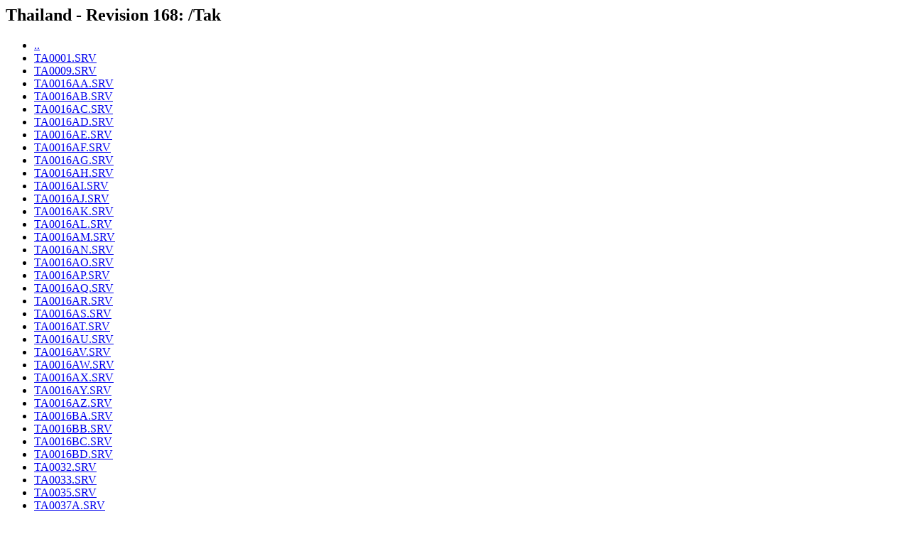

--- FILE ---
content_type: text/html; charset=UTF-8
request_url: http://www.cave-registry.org.uk/svn/Thailand/Tak/
body_size: 6195
content:
<html><head><title>Thailand - Revision 168: /Tak</title></head>
<body>
 <h2>Thailand - Revision 168: /Tak</h2>
 <ul>
  <li><a href="../">..</a></li>
  <li><a href="TA0001.SRV">TA0001.SRV</a></li>
  <li><a href="TA0009.SRV">TA0009.SRV</a></li>
  <li><a href="TA0016AA.SRV">TA0016AA.SRV</a></li>
  <li><a href="TA0016AB.SRV">TA0016AB.SRV</a></li>
  <li><a href="TA0016AC.SRV">TA0016AC.SRV</a></li>
  <li><a href="TA0016AD.SRV">TA0016AD.SRV</a></li>
  <li><a href="TA0016AE.SRV">TA0016AE.SRV</a></li>
  <li><a href="TA0016AF.SRV">TA0016AF.SRV</a></li>
  <li><a href="TA0016AG.SRV">TA0016AG.SRV</a></li>
  <li><a href="TA0016AH.SRV">TA0016AH.SRV</a></li>
  <li><a href="TA0016AI.SRV">TA0016AI.SRV</a></li>
  <li><a href="TA0016AJ.SRV">TA0016AJ.SRV</a></li>
  <li><a href="TA0016AK.SRV">TA0016AK.SRV</a></li>
  <li><a href="TA0016AL.SRV">TA0016AL.SRV</a></li>
  <li><a href="TA0016AM.SRV">TA0016AM.SRV</a></li>
  <li><a href="TA0016AN.SRV">TA0016AN.SRV</a></li>
  <li><a href="TA0016AO.SRV">TA0016AO.SRV</a></li>
  <li><a href="TA0016AP.SRV">TA0016AP.SRV</a></li>
  <li><a href="TA0016AQ.SRV">TA0016AQ.SRV</a></li>
  <li><a href="TA0016AR.SRV">TA0016AR.SRV</a></li>
  <li><a href="TA0016AS.SRV">TA0016AS.SRV</a></li>
  <li><a href="TA0016AT.SRV">TA0016AT.SRV</a></li>
  <li><a href="TA0016AU.SRV">TA0016AU.SRV</a></li>
  <li><a href="TA0016AV.SRV">TA0016AV.SRV</a></li>
  <li><a href="TA0016AW.SRV">TA0016AW.SRV</a></li>
  <li><a href="TA0016AX.SRV">TA0016AX.SRV</a></li>
  <li><a href="TA0016AY.SRV">TA0016AY.SRV</a></li>
  <li><a href="TA0016AZ.SRV">TA0016AZ.SRV</a></li>
  <li><a href="TA0016BA.SRV">TA0016BA.SRV</a></li>
  <li><a href="TA0016BB.SRV">TA0016BB.SRV</a></li>
  <li><a href="TA0016BC.SRV">TA0016BC.SRV</a></li>
  <li><a href="TA0016BD.SRV">TA0016BD.SRV</a></li>
  <li><a href="TA0032.SRV">TA0032.SRV</a></li>
  <li><a href="TA0033.SRV">TA0033.SRV</a></li>
  <li><a href="TA0035.SRV">TA0035.SRV</a></li>
  <li><a href="TA0037A.SRV">TA0037A.SRV</a></li>
  <li><a href="TA0037B.SRV">TA0037B.SRV</a></li>
  <li><a href="TA0040.SRV">TA0040.SRV</a></li>
  <li><a href="TA0041A.SRV">TA0041A.SRV</a></li>
  <li><a href="TA0041B.SRV">TA0041B.SRV</a></li>
  <li><a href="TA0042.SRV">TA0042.SRV</a></li>
  <li><a href="TA0074A.SRV">TA0074A.SRV</a></li>
  <li><a href="TA0074B.SRV">TA0074B.SRV</a></li>
  <li><a href="TA0074C.SRV">TA0074C.SRV</a></li>
  <li><a href="TA0074D.SRV">TA0074D.SRV</a></li>
  <li><a href="TA0074E.SRV">TA0074E.SRV</a></li>
  <li><a href="TA0074F.SRV">TA0074F.SRV</a></li>
  <li><a href="TA0074G.SRV">TA0074G.SRV</a></li>
  <li><a href="TA0074H.SRV">TA0074H.SRV</a></li>
  <li><a href="TA0074I.SRV">TA0074I.SRV</a></li>
  <li><a href="TA0076.SRV">TA0076.SRV</a></li>
  <li><a href="TA0077.SRV">TA0077.SRV</a></li>
  <li><a href="TA0078A.SRV">TA0078A.SRV</a></li>
  <li><a href="TA0078B.SRV">TA0078B.SRV</a></li>
  <li><a href="TA0079.SRV">TA0079.SRV</a></li>
  <li><a href="TA0080.SRV">TA0080.SRV</a></li>
  <li><a href="TA0081.SRV">TA0081.SRV</a></li>
  <li><a href="TA0082.SRV">TA0082.SRV</a></li>
  <li><a href="TA0083A.SRV">TA0083A.SRV</a></li>
  <li><a href="TA0083B.SRV">TA0083B.SRV</a></li>
  <li><a href="TA0085.SRV">TA0085.SRV</a></li>
  <li><a href="TA0086.SRV">TA0086.SRV</a></li>
  <li><a href="TA0087.SRV">TA0087.SRV</a></li>
  <li><a href="TA0092.SRV">TA0092.SRV</a></li>
  <li><a href="TA0093.SRV">TA0093.SRV</a></li>
  <li><a href="TA0094.SRV">TA0094.SRV</a></li>
  <li><a href="TA0095.SRV">TA0095.SRV</a></li>
  <li><a href="TA0096.SRV">TA0096.SRV</a></li>
  <li><a href="TA0097.SRV">TA0097.SRV</a></li>
  <li><a href="TA0098.SRV">TA0098.SRV</a></li>
  <li><a href="TA0101.SRV">TA0101.SRV</a></li>
  <li><a href="TA0102.SRV">TA0102.SRV</a></li>
  <li><a href="TA0103.SRV">TA0103.SRV</a></li>
  <li><a href="TA0113.SRV">TA0113.SRV</a></li>
  <li><a href="TA0117.SRV">TA0117.SRV</a></li>
  <li><a href="TA0118.SRV">TA0118.SRV</a></li>
  <li><a href="TA0119.SRV">TA0119.SRV</a></li>
  <li><a href="TA0121.SRV">TA0121.SRV</a></li>
  <li><a href="TA0122.SRV">TA0122.SRV</a></li>
  <li><a href="TA0123.SRV">TA0123.SRV</a></li>
  <li><a href="TA0124.SRV">TA0124.SRV</a></li>
  <li><a href="TA0126.SRV">TA0126.SRV</a></li>
  <li><a href="TA0128.SRV">TA0128.SRV</a></li>
  <li><a href="TA0130.SRV">TA0130.SRV</a></li>
  <li><a href="TA0132.SRV">TA0132.SRV</a></li>
  <li><a href="TA0133.SRV">TA0133.SRV</a></li>
  <li><a href="TA0134.SRV">TA0134.SRV</a></li>
  <li><a href="TA0142.SRV">TA0142.SRV</a></li>
  <li><a href="TA0148.SRV">TA0148.SRV</a></li>
  <li><a href="TA0149.srv">TA0149.srv</a></li>
  <li><a href="TA0156.SRV">TA0156.SRV</a></li>
  <li><a href="TA0157.SRV">TA0157.SRV</a></li>
  <li><a href="TA0158.SRV">TA0158.SRV</a></li>
  <li><a href="TA0159.SRV">TA0159.SRV</a></li>
  <li><a href="TA0160.SRV">TA0160.SRV</a></li>
  <li><a href="TA0163.SRV">TA0163.SRV</a></li>
  <li><a href="TA0164.SRV">TA0164.SRV</a></li>
  <li><a href="TA0165.SRV">TA0165.SRV</a></li>
  <li><a href="TA0166.SRV">TA0166.SRV</a></li>
  <li><a href="TA0167.SRV">TA0167.SRV</a></li>
  <li><a href="TA0168.SRV">TA0168.SRV</a></li>
  <li><a href="TA0169.SRV">TA0169.SRV</a></li>
  <li><a href="TA0170.SRV">TA0170.SRV</a></li>
  <li><a href="TA0171.SRV">TA0171.SRV</a></li>
  <li><a href="TA0174.SRV">TA0174.SRV</a></li>
  <li><a href="TA0178.SRV">TA0178.SRV</a></li>
  <li><a href="TA0179.SRV">TA0179.SRV</a></li>
  <li><a href="TA0181.SRV">TA0181.SRV</a></li>
  <li><a href="TA0182.SRV">TA0182.SRV</a></li>
  <li><a href="TA0183.SRV">TA0183.SRV</a></li>
  <li><a href="TA0184.SRV">TA0184.SRV</a></li>
  <li><a href="TA0186.SRV">TA0186.SRV</a></li>
  <li><a href="TA0190.SRV">TA0190.SRV</a></li>
  <li><a href="TA0206.SRV">TA0206.SRV</a></li>
  <li><a href="TA0231.SRV">TA0231.SRV</a></li>
  <li><a href="TA0232.SRV">TA0232.SRV</a></li>
  <li><a href="TA0233.SRV">TA0233.SRV</a></li>
  <li><a href="TA0234.SRV">TA0234.SRV</a></li>
  <li><a href="TA0236.SRV">TA0236.SRV</a></li>
  <li><a href="TA0243.SRV">TA0243.SRV</a></li>
  <li><a href="TA0253.srv">TA0253.srv</a></li>
  <li><a href="TA0254.srv">TA0254.srv</a></li>
  <li><a href="TA0255.srv">TA0255.srv</a></li>
  <li><a href="TA19A.SRV">TA19A.SRV</a></li>
  <li><a href="TA20A.SRV">TA20A.SRV</a></li>
 </ul>
</body></html>